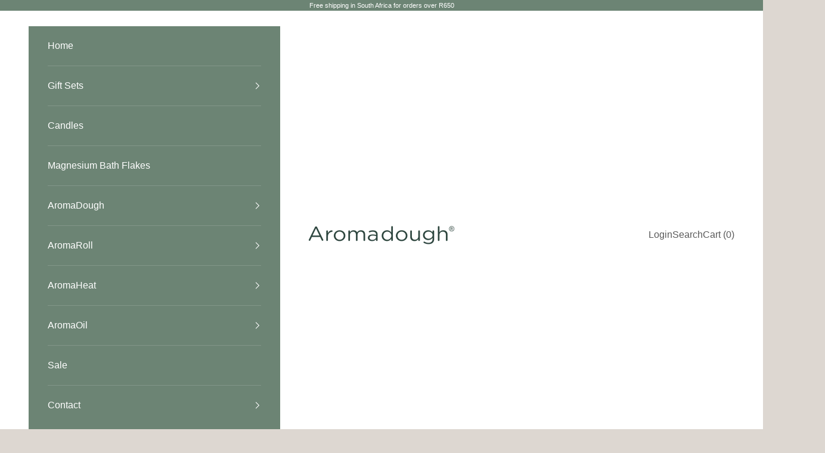

--- FILE ---
content_type: text/javascript
request_url: https://aromadough.co.za/cdn/shop/t/3/assets/vendor.min.js?v=127380567671676268461739792061
body_size: 18168
content:
var Ii=Object.defineProperty;var Ai=(t,e)=>{for(var i in e)Ii(t,i,{get:e[i],enumerable:!0})};var Pe=null,At,Ft,Dt,Pt=65,rt,he,It=new Set,Nt=1111;Fi();function Fi(){if(!document.createElement("link").relList.supports("prefetch"))return;let e="instantVaryAccept"in document.body.dataset||"Shopify"in window,i=navigator.userAgent.indexOf("Chrome/");if(i>-1&&(Pe=parseInt(navigator.userAgent.substring(i+7))),e&&Pe&&Pe<110)return;let r="instantMousedownShortcut"in document.body.dataset;At="instantAllowQueryString"in document.body.dataset,Ft="instantAllowExternalLinks"in document.body.dataset,Dt="instantWhitelist"in document.body.dataset;let n={capture:!0,passive:!0},s=!1,o=!1,l=!1;if("instantIntensity"in document.body.dataset){let f=document.body.dataset.instantIntensity;if(f.startsWith("mousedown"))s=!0,f=="mousedown-only"&&(o=!0);else if(f.startsWith("viewport")){let u=navigator.connection&&navigator.connection.saveData,m=navigator.connection&&navigator.connection.effectiveType&&navigator.connection.effectiveType.includes("2g");!u&&!m&&(f=="viewport"?document.documentElement.clientWidth*document.documentElement.clientHeight<45e4&&(l=!0):f=="viewport-all"&&(l=!0))}else{let u=parseInt(f);isNaN(u)||(Pt=u)}}if(o||document.addEventListener("touchstart",Di,n),s?r||document.addEventListener("mousedown",Ni,n):document.addEventListener("mouseover",Pi,n),r&&document.addEventListener("mousedown",Ci,n),l){let f=window.requestIdleCallback;f||(f=u=>{u()}),f(function(){let m=new IntersectionObserver(p=>{p.forEach(d=>{if(d.isIntersecting){let x=d.target;m.unobserve(x),Le(x.href)}})});document.querySelectorAll("a").forEach(p=>{Ne(p)&&m.observe(p)})},{timeout:1500})}}function Di(t){rt=performance.now();let e=t.target.closest("a");Ne(e)&&Le(e.href,"high")}function Pi(t){if(performance.now()-rt<Nt||!("closest"in t.target))return;let e=t.target.closest("a");Ne(e)&&(e.addEventListener("mouseout",Li,{passive:!0}),he=setTimeout(()=>{Le(e.href,"high"),he=void 0},Pt))}function Ni(t){let e=t.target.closest("a");Ne(e)&&Le(e.href,"high")}function Li(t){t.relatedTarget&&t.target.closest("a")==t.relatedTarget.closest("a")||he&&(clearTimeout(he),he=void 0)}function Ci(t){if(performance.now()-rt<Nt)return;let e=t.target.closest("a");if(t.which>1||t.metaKey||t.ctrlKey||!e)return;e.addEventListener("click",function(r){r.detail!=1337&&r.preventDefault()},{capture:!0,passive:!1,once:!0});let i=new MouseEvent("click",{view:window,bubbles:!0,cancelable:!1,detail:1337});e.dispatchEvent(i)}function Ne(t){if(!(!t||!t.href)&&!(Dt&&!("instant"in t.dataset))&&!(t.origin!=location.origin&&(!(Ft||"instant"in t.dataset)||!Pe))&&["http:","https:"].includes(t.protocol)&&!(t.protocol=="http:"&&location.protocol=="https:")&&!(!At&&t.search&&!("instant"in t.dataset))&&!(t.hash&&t.pathname+t.search==location.pathname+location.search)&&!("noInstant"in t.dataset))return!0}function Le(t,e="auto"){if(It.has(t))return;let i=document.createElement("link");i.rel="prefetch",i.href=t,i.fetchPriority=e,i.as="document",document.head.appendChild(i),It.add(t)}var Ut={};Ai(Ut,{createFocusTrap:()=>cr});var Ct=["input:not([inert])","select:not([inert])","textarea:not([inert])","a[href]:not([inert])","button:not([inert])","[tabindex]:not(slot):not([inert])","audio[controls]:not([inert])","video[controls]:not([inert])",'[contenteditable]:not([contenteditable="false"]):not([inert])',"details>summary:first-of-type:not([inert])","details:not([inert])"],Ce=Ct.join(","),Rt=typeof Element>"u",re=Rt?function(){}:Element.prototype.matches||Element.prototype.msMatchesSelector||Element.prototype.webkitMatchesSelector,Re=!Rt&&Element.prototype.getRootNode?function(t){var e;return t==null||(e=t.getRootNode)===null||e===void 0?void 0:e.call(t)}:function(t){return t?.ownerDocument},ke=function t(e,i){var r;i===void 0&&(i=!0);var n=e==null||(r=e.getAttribute)===null||r===void 0?void 0:r.call(e,"inert"),s=n===""||n==="true",o=s||i&&e&&t(e.parentNode);return o},Ri=function(e){var i,r=e==null||(i=e.getAttribute)===null||i===void 0?void 0:i.call(e,"contenteditable");return r===""||r==="true"},kt=function(e,i,r){if(ke(e))return[];var n=Array.prototype.slice.apply(e.querySelectorAll(Ce));return i&&re.call(e,Ce)&&n.unshift(e),n=n.filter(r),n},Mt=function t(e,i,r){for(var n=[],s=Array.from(e);s.length;){var o=s.shift();if(!ke(o,!1))if(o.tagName==="SLOT"){var l=o.assignedElements(),f=l.length?l:o.children,u=t(f,!0,r);r.flatten?n.push.apply(n,u):n.push({scopeParent:o,candidates:u})}else{var m=re.call(o,Ce);m&&r.filter(o)&&(i||!e.includes(o))&&n.push(o);var p=o.shadowRoot||typeof r.getShadowRoot=="function"&&r.getShadowRoot(o),d=!ke(p,!1)&&(!r.shadowRootFilter||r.shadowRootFilter(o));if(p&&d){var x=t(p===!0?o.children:p.children,!0,r);r.flatten?n.push.apply(n,x):n.push({scopeParent:o,candidates:x})}else s.unshift.apply(s,o.children)}}return n},zt=function(e){return!isNaN(parseInt(e.getAttribute("tabindex"),10))},Z=function(e){if(!e)throw new Error("No node provided");return e.tabIndex<0&&(/^(AUDIO|VIDEO|DETAILS)$/.test(e.tagName)||Ri(e))&&!zt(e)?0:e.tabIndex},ki=function(e,i){var r=Z(e);return r<0&&i&&!zt(e)?0:r},Mi=function(e,i){return e.tabIndex===i.tabIndex?e.documentOrder-i.documentOrder:e.tabIndex-i.tabIndex},jt=function(e){return e.tagName==="INPUT"},zi=function(e){return jt(e)&&e.type==="hidden"},ji=function(e){var i=e.tagName==="DETAILS"&&Array.prototype.slice.apply(e.children).some(function(r){return r.tagName==="SUMMARY"});return i},Wi=function(e,i){for(var r=0;r<e.length;r++)if(e[r].checked&&e[r].form===i)return e[r]},Bi=function(e){if(!e.name)return!0;var i=e.form||Re(e),r=function(l){return i.querySelectorAll('input[type="radio"][name="'+l+'"]')},n;if(typeof window<"u"&&typeof window.CSS<"u"&&typeof window.CSS.escape=="function")n=r(window.CSS.escape(e.name));else try{n=r(e.name)}catch(o){return console.error("Looks like you have a radio button with a name attribute containing invalid CSS selector characters and need the CSS.escape polyfill: %s",o.message),!1}var s=Wi(n,e.form);return!s||s===e},$i=function(e){return jt(e)&&e.type==="radio"},Vi=function(e){return $i(e)&&!Bi(e)},Ki=function(e){var i,r=e&&Re(e),n=(i=r)===null||i===void 0?void 0:i.host,s=!1;if(r&&r!==e){var o,l,f;for(s=!!((o=n)!==null&&o!==void 0&&(l=o.ownerDocument)!==null&&l!==void 0&&l.contains(n)||e!=null&&(f=e.ownerDocument)!==null&&f!==void 0&&f.contains(e));!s&&n;){var u,m,p;r=Re(n),n=(u=r)===null||u===void 0?void 0:u.host,s=!!((m=n)!==null&&m!==void 0&&(p=m.ownerDocument)!==null&&p!==void 0&&p.contains(n))}}return s},Lt=function(e){var i=e.getBoundingClientRect(),r=i.width,n=i.height;return r===0&&n===0},Hi=function(e,i){var r=i.displayCheck,n=i.getShadowRoot;if(getComputedStyle(e).visibility==="hidden")return!0;var s=re.call(e,"details>summary:first-of-type"),o=s?e.parentElement:e;if(re.call(o,"details:not([open]) *"))return!0;if(!r||r==="full"||r==="legacy-full"){if(typeof n=="function"){for(var l=e;e;){var f=e.parentElement,u=Re(e);if(f&&!f.shadowRoot&&n(f)===!0)return Lt(e);e.assignedSlot?e=e.assignedSlot:!f&&u!==e.ownerDocument?e=u.host:e=f}e=l}if(Ki(e))return!e.getClientRects().length;if(r!=="legacy-full")return!0}else if(r==="non-zero-area")return Lt(e);return!1},Ui=function(e){if(/^(INPUT|BUTTON|SELECT|TEXTAREA)$/.test(e.tagName))for(var i=e.parentElement;i;){if(i.tagName==="FIELDSET"&&i.disabled){for(var r=0;r<i.children.length;r++){var n=i.children.item(r);if(n.tagName==="LEGEND")return re.call(i,"fieldset[disabled] *")?!0:!n.contains(e)}return!0}i=i.parentElement}return!1},Me=function(e,i){return!(i.disabled||ke(i)||zi(i)||Hi(i,e)||ji(i)||Ui(i))},nt=function(e,i){return!(Vi(i)||Z(i)<0||!Me(e,i))},Gi=function(e){var i=parseInt(e.getAttribute("tabindex"),10);return!!(isNaN(i)||i>=0)},qi=function t(e){var i=[],r=[];return e.forEach(function(n,s){var o=!!n.scopeParent,l=o?n.scopeParent:n,f=ki(l,o),u=o?t(n.candidates):l;f===0?o?i.push.apply(i,u):i.push(l):r.push({documentOrder:s,tabIndex:f,item:n,isScope:o,content:u})}),r.sort(Mi).reduce(function(n,s){return s.isScope?n.push.apply(n,s.content):n.push(s.content),n},[]).concat(i)},Wt=function(e,i){i=i||{};var r;return i.getShadowRoot?r=Mt([e],i.includeContainer,{filter:nt.bind(null,i),flatten:!1,getShadowRoot:i.getShadowRoot,shadowRootFilter:Gi}):r=kt(e,i.includeContainer,nt.bind(null,i)),qi(r)},Bt=function(e,i){i=i||{};var r;return i.getShadowRoot?r=Mt([e],i.includeContainer,{filter:Me.bind(null,i),flatten:!0,getShadowRoot:i.getShadowRoot}):r=kt(e,i.includeContainer,Me.bind(null,i)),r},ne=function(e,i){if(i=i||{},!e)throw new Error("No node provided");return re.call(e,Ce)===!1?!1:nt(i,e)},Zi=Ct.concat("iframe").join(","),ze=function(e,i){if(i=i||{},!e)throw new Error("No node provided");return re.call(e,Zi)===!1?!1:Me(i,e)};function ot(t,e){(e==null||e>t.length)&&(e=t.length);for(var i=0,r=Array(e);i<e;i++)r[i]=t[i];return r}function Xi(t){if(Array.isArray(t))return ot(t)}function Yi(t,e,i){return(e=ir(e))in t?Object.defineProperty(t,e,{value:i,enumerable:!0,configurable:!0,writable:!0}):t[e]=i,t}function Qi(t){if(typeof Symbol<"u"&&t[Symbol.iterator]!=null||t["@@iterator"]!=null)return Array.from(t)}function Ji(){throw new TypeError(`Invalid attempt to spread non-iterable instance.
In order to be iterable, non-array objects must have a [Symbol.iterator]() method.`)}function $t(t,e){var i=Object.keys(t);if(Object.getOwnPropertySymbols){var r=Object.getOwnPropertySymbols(t);e&&(r=r.filter(function(n){return Object.getOwnPropertyDescriptor(t,n).enumerable})),i.push.apply(i,r)}return i}function Vt(t){for(var e=1;e<arguments.length;e++){var i=arguments[e]!=null?arguments[e]:{};e%2?$t(Object(i),!0).forEach(function(r){Yi(t,r,i[r])}):Object.getOwnPropertyDescriptors?Object.defineProperties(t,Object.getOwnPropertyDescriptors(i)):$t(Object(i)).forEach(function(r){Object.defineProperty(t,r,Object.getOwnPropertyDescriptor(i,r))})}return t}function er(t){return Xi(t)||Qi(t)||rr(t)||Ji()}function tr(t,e){if(typeof t!="object"||!t)return t;var i=t[Symbol.toPrimitive];if(i!==void 0){var r=i.call(t,e||"default");if(typeof r!="object")return r;throw new TypeError("@@toPrimitive must return a primitive value.")}return(e==="string"?String:Number)(t)}function ir(t){var e=tr(t,"string");return typeof e=="symbol"?e:e+""}function rr(t,e){if(t){if(typeof t=="string")return ot(t,e);var i={}.toString.call(t).slice(8,-1);return i==="Object"&&t.constructor&&(i=t.constructor.name),i==="Map"||i==="Set"?Array.from(t):i==="Arguments"||/^(?:Ui|I)nt(?:8|16|32)(?:Clamped)?Array$/.test(i)?ot(t,e):void 0}}var Kt={activateTrap:function(e,i){if(e.length>0){var r=e[e.length-1];r!==i&&r.pause()}var n=e.indexOf(i);n===-1||e.splice(n,1),e.push(i)},deactivateTrap:function(e,i){var r=e.indexOf(i);r!==-1&&e.splice(r,1),e.length>0&&e[e.length-1].unpause()}},nr=function(e){return e.tagName&&e.tagName.toLowerCase()==="input"&&typeof e.select=="function"},or=function(e){return e?.key==="Escape"||e?.key==="Esc"||e?.keyCode===27},me=function(e){return e?.key==="Tab"||e?.keyCode===9},sr=function(e){return me(e)&&!e.shiftKey},ar=function(e){return me(e)&&e.shiftKey},Ht=function(e){return setTimeout(e,0)},pe=function(e){for(var i=arguments.length,r=new Array(i>1?i-1:0),n=1;n<i;n++)r[n-1]=arguments[n];return typeof e=="function"?e.apply(void 0,r):e},je=function(e){return e.target.shadowRoot&&typeof e.composedPath=="function"?e.composedPath()[0]:e.target},lr=[],cr=function(e,i){var r=i?.document||document,n=i?.trapStack||lr,s=Vt({returnFocusOnDeactivate:!0,escapeDeactivates:!0,delayInitialFocus:!0,isKeyForward:sr,isKeyBackward:ar},i),o={containers:[],containerGroups:[],tabbableGroups:[],nodeFocusedBeforeActivation:null,mostRecentlyFocusedNode:null,active:!1,paused:!1,delayInitialFocusTimer:void 0,recentNavEvent:void 0},l,f=function(a,c,h){return a&&a[c]!==void 0?a[c]:s[h||c]},u=function(a,c){var h=typeof c?.composedPath=="function"?c.composedPath():void 0;return o.containerGroups.findIndex(function(b){var w=b.container,I=b.tabbableNodes;return w.contains(a)||h?.includes(w)||I.find(function(g){return g===a})})},m=function(a){var c=arguments.length>1&&arguments[1]!==void 0?arguments[1]:{},h=c.hasFallback,b=h===void 0?!1:h,w=c.params,I=w===void 0?[]:w,g=s[a];if(typeof g=="function"&&(g=g.apply(void 0,er(I))),g===!0&&(g=void 0),!g){if(g===void 0||g===!1)return g;throw new Error("`".concat(a,"` was specified but was not a node, or did not return a node"))}var F=g;if(typeof g=="string"){try{F=r.querySelector(g)}catch(P){throw new Error("`".concat(a,'` appears to be an invalid selector; error="').concat(P.message,'"'))}if(!F&&!b)throw new Error("`".concat(a,"` as selector refers to no known node"))}return F},p=function(){var a=m("initialFocus",{hasFallback:!0});if(a===!1)return!1;if(a===void 0||a&&!ze(a,s.tabbableOptions))if(u(r.activeElement)>=0)a=r.activeElement;else{var c=o.tabbableGroups[0],h=c&&c.firstTabbableNode;a=h||m("fallbackFocus")}else a===null&&(a=m("fallbackFocus"));if(!a)throw new Error("Your focus-trap needs to have at least one focusable element");return a},d=function(){if(o.containerGroups=o.containers.map(function(a){var c=Wt(a,s.tabbableOptions),h=Bt(a,s.tabbableOptions),b=c.length>0?c[0]:void 0,w=c.length>0?c[c.length-1]:void 0,I=h.find(function(P){return ne(P)}),g=h.slice().reverse().find(function(P){return ne(P)}),F=!!c.find(function(P){return Z(P)>0});return{container:a,tabbableNodes:c,focusableNodes:h,posTabIndexesFound:F,firstTabbableNode:b,lastTabbableNode:w,firstDomTabbableNode:I,lastDomTabbableNode:g,nextTabbableNode:function(ie){var fe=arguments.length>1&&arguments[1]!==void 0?arguments[1]:!0,q=c.indexOf(ie);return q<0?fe?h.slice(h.indexOf(ie)+1).find(function(de){return ne(de)}):h.slice(0,h.indexOf(ie)).reverse().find(function(de){return ne(de)}):c[q+(fe?1:-1)]}}}),o.tabbableGroups=o.containerGroups.filter(function(a){return a.tabbableNodes.length>0}),o.tabbableGroups.length<=0&&!m("fallbackFocus"))throw new Error("Your focus-trap must have at least one container with at least one tabbable node in it at all times");if(o.containerGroups.find(function(a){return a.posTabIndexesFound})&&o.containerGroups.length>1)throw new Error("At least one node with a positive tabindex was found in one of your focus-trap's multiple containers. Positive tabindexes are only supported in single-container focus-traps.")},x=function(a){var c=a.activeElement;if(c)return c.shadowRoot&&c.shadowRoot.activeElement!==null?x(c.shadowRoot):c},E=function(a){if(a!==!1&&a!==x(document)){if(!a||!a.focus){E(p());return}a.focus({preventScroll:!!s.preventScroll}),o.mostRecentlyFocusedNode=a,nr(a)&&a.select()}},T=function(a){var c=m("setReturnFocus",{params:[a]});return c||(c===!1?!1:a)},A=function(a){var c=a.target,h=a.event,b=a.isBackward,w=b===void 0?!1:b;c=c||je(h),d();var I=null;if(o.tabbableGroups.length>0){var g=u(c,h),F=g>=0?o.containerGroups[g]:void 0;if(g<0)w?I=o.tabbableGroups[o.tabbableGroups.length-1].lastTabbableNode:I=o.tabbableGroups[0].firstTabbableNode;else if(w){var P=o.tabbableGroups.findIndex(function(tt){var it=tt.firstTabbableNode;return c===it});if(P<0&&(F.container===c||ze(c,s.tabbableOptions)&&!ne(c,s.tabbableOptions)&&!F.nextTabbableNode(c,!1))&&(P=g),P>=0){var ie=P===0?o.tabbableGroups.length-1:P-1,fe=o.tabbableGroups[ie];I=Z(c)>=0?fe.lastTabbableNode:fe.lastDomTabbableNode}else me(h)||(I=F.nextTabbableNode(c,!1))}else{var q=o.tabbableGroups.findIndex(function(tt){var it=tt.lastTabbableNode;return c===it});if(q<0&&(F.container===c||ze(c,s.tabbableOptions)&&!ne(c,s.tabbableOptions)&&!F.nextTabbableNode(c))&&(q=g),q>=0){var de=q===o.tabbableGroups.length-1?0:q+1,_t=o.tabbableGroups[de];I=Z(c)>=0?_t.firstTabbableNode:_t.firstDomTabbableNode}else me(h)||(I=F.nextTabbableNode(c))}}else I=m("fallbackFocus");return I},_=function(a){var c=je(a);if(!(u(c,a)>=0)){if(pe(s.clickOutsideDeactivates,a)){l.deactivate({returnFocus:s.returnFocusOnDeactivate});return}pe(s.allowOutsideClick,a)||a.preventDefault()}},k=function(a){var c=je(a),h=u(c,a)>=0;if(h||c instanceof Document)h&&(o.mostRecentlyFocusedNode=c);else{a.stopImmediatePropagation();var b,w=!0;if(o.mostRecentlyFocusedNode)if(Z(o.mostRecentlyFocusedNode)>0){var I=u(o.mostRecentlyFocusedNode),g=o.containerGroups[I].tabbableNodes;if(g.length>0){var F=g.findIndex(function(P){return P===o.mostRecentlyFocusedNode});F>=0&&(s.isKeyForward(o.recentNavEvent)?F+1<g.length&&(b=g[F+1],w=!1):F-1>=0&&(b=g[F-1],w=!1))}}else o.containerGroups.some(function(P){return P.tabbableNodes.some(function(ie){return Z(ie)>0})})||(w=!1);else w=!1;w&&(b=A({target:o.mostRecentlyFocusedNode,isBackward:s.isKeyBackward(o.recentNavEvent)})),E(b||o.mostRecentlyFocusedNode||p())}o.recentNavEvent=void 0},M=function(a){var c=arguments.length>1&&arguments[1]!==void 0?arguments[1]:!1;o.recentNavEvent=a;var h=A({event:a,isBackward:c});h&&(me(a)&&a.preventDefault(),E(h))},j=function(a){(s.isKeyForward(a)||s.isKeyBackward(a))&&M(a,s.isKeyBackward(a))},D=function(a){or(a)&&pe(s.escapeDeactivates,a)!==!1&&(a.preventDefault(),l.deactivate())},z=function(a){var c=je(a);u(c,a)>=0||pe(s.clickOutsideDeactivates,a)||pe(s.allowOutsideClick,a)||(a.preventDefault(),a.stopImmediatePropagation())},W=function(){if(o.active)return Kt.activateTrap(n,l),o.delayInitialFocusTimer=s.delayInitialFocus?Ht(function(){E(p())}):E(p()),r.addEventListener("focusin",k,!0),r.addEventListener("mousedown",_,{capture:!0,passive:!1}),r.addEventListener("touchstart",_,{capture:!0,passive:!1}),r.addEventListener("click",z,{capture:!0,passive:!1}),r.addEventListener("keydown",j,{capture:!0,passive:!1}),r.addEventListener("keydown",D),l},L=function(){if(o.active)return r.removeEventListener("focusin",k,!0),r.removeEventListener("mousedown",_,!0),r.removeEventListener("touchstart",_,!0),r.removeEventListener("click",z,!0),r.removeEventListener("keydown",j,!0),r.removeEventListener("keydown",D),l},S=function(a){var c=a.some(function(h){var b=Array.from(h.removedNodes);return b.some(function(w){return w===o.mostRecentlyFocusedNode})});c&&E(p())},$=typeof window<"u"&&"MutationObserver"in window?new MutationObserver(S):void 0,y=function(){$&&($.disconnect(),o.active&&!o.paused&&o.containers.map(function(a){$.observe(a,{subtree:!0,childList:!0})}))};return l={get active(){return o.active},get paused(){return o.paused},activate:function(a){if(o.active)return this;var c=f(a,"onActivate"),h=f(a,"onPostActivate"),b=f(a,"checkCanFocusTrap");b||d(),o.active=!0,o.paused=!1,o.nodeFocusedBeforeActivation=r.activeElement,c?.();var w=function(){b&&d(),W(),y(),h?.()};return b?(b(o.containers.concat()).then(w,w),this):(w(),this)},deactivate:function(a){if(!o.active)return this;var c=Vt({onDeactivate:s.onDeactivate,onPostDeactivate:s.onPostDeactivate,checkCanReturnFocus:s.checkCanReturnFocus},a);clearTimeout(o.delayInitialFocusTimer),o.delayInitialFocusTimer=void 0,L(),o.active=!1,o.paused=!1,y(),Kt.deactivateTrap(n,l);var h=f(c,"onDeactivate"),b=f(c,"onPostDeactivate"),w=f(c,"checkCanReturnFocus"),I=f(c,"returnFocus","returnFocusOnDeactivate");h?.();var g=function(){Ht(function(){I&&E(T(o.nodeFocusedBeforeActivation)),b?.()})};return I&&w?(w(T(o.nodeFocusedBeforeActivation)).then(g,g),this):(g(),this)},pause:function(a){if(o.paused||!o.active)return this;var c=f(a,"onPause"),h=f(a,"onPostPause");return o.paused=!0,c?.(),L(),y(),h?.(),this},unpause:function(a){if(!o.paused||!o.active)return this;var c=f(a,"onUnpause"),h=f(a,"onPostUnpause");return o.paused=!1,c?.(),d(),W(),y(),h?.(),this},updateContainerElements:function(a){var c=[].concat(a).filter(Boolean);return o.containers=c.map(function(h){return typeof h=="string"?r.querySelector(h):h}),o.active&&d(),y(),this}},l.updateContainerElements(e),l};function st(t,e){t.indexOf(e)===-1&&t.push(e)}function at(t,e){let i=t.indexOf(e);i>-1&&t.splice(i,1)}var ve=(t,e,i)=>Math.min(Math.max(i,t),e);var O={duration:.3,delay:0,endDelay:0,repeat:0,easing:"ease"};var R=t=>typeof t=="number";var K=t=>Array.isArray(t)&&!R(t[0]);var Gt=(t,e,i)=>{let r=e-t;return((i-t)%r+r)%r+t};function ge(t,e){return K(t)?t[Gt(0,t.length,e)]:t}var oe=(t,e,i)=>-i*t+i*e+t;var ye=()=>{},C=t=>t;var V=(t,e,i)=>e-t===0?1:(i-t)/(e-t);function ce(t,e){let i=t[t.length-1];for(let r=1;r<=e;r++){let n=V(0,e,r);t.push(oe(i,1,n))}}function se(t){let e=[0];return ce(e,t-1),e}function be(t,e=se(t.length),i=C){let r=t.length,n=r-e.length;return n>0&&ce(e,n),s=>{let o=0;for(;o<r-2&&!(s<e[o+1]);o++);let l=ve(0,1,V(e[o],e[o+1],s));return l=ge(i,o)(l),oe(t[o],t[o+1],l)}}var we=t=>Array.isArray(t)&&R(t[0]);var X=t=>typeof t=="object"&&!!t.createAnimation;var N=t=>typeof t=="function";var H=t=>typeof t=="string";var Y={ms:t=>t*1e3,s:t=>t/1e3};function lt(t,e){return e?t*(1e3/e):0}var qt=(t,e,i)=>(((1-3*i+3*e)*t+(3*i-6*e))*t+3*e)*t,ur=1e-7,fr=12;function dr(t,e,i,r,n){let s,o,l=0;do o=e+(i-e)/2,s=qt(o,r,n)-t,s>0?i=o:e=o;while(Math.abs(s)>ur&&++l<fr);return o}function ae(t,e,i,r){if(t===e&&i===r)return C;let n=s=>dr(s,0,1,t,i);return s=>s===0||s===1?s:qt(n(s),e,r)}var ct=(t,e="end")=>i=>{i=e==="end"?Math.min(i,.999):Math.max(i,.001);let r=i*t,n=e==="end"?Math.floor(r):Math.ceil(r);return ve(0,1,n/t)};var hr={ease:ae(.25,.1,.25,1),"ease-in":ae(.42,0,1,1),"ease-in-out":ae(.42,0,.58,1),"ease-out":ae(0,0,.58,1)},pr=/\((.*?)\)/;function ue(t){if(N(t))return t;if(we(t))return ae(...t);let e=hr[t];if(e)return e;if(t.startsWith("steps")){let i=pr.exec(t);if(i){let r=i[1].split(",");return ct(parseFloat(r[0]),r[1].trim())}}return C}var U=class{constructor(e,i=[0,1],{easing:r,duration:n=O.duration,delay:s=O.delay,endDelay:o=O.endDelay,repeat:l=O.repeat,offset:f,direction:u="normal",autoplay:m=!0}={}){if(this.startTime=null,this.rate=1,this.t=0,this.cancelTimestamp=null,this.easing=C,this.duration=0,this.totalDuration=0,this.repeat=0,this.playState="idle",this.finished=new Promise((d,x)=>{this.resolve=d,this.reject=x}),r=r||O.easing,X(r)){let d=r.createAnimation(i);r=d.easing,i=d.keyframes||i,n=d.duration||n}this.repeat=l,this.easing=K(r)?C:ue(r),this.updateDuration(n);let p=be(i,f,K(r)?r.map(ue):C);this.tick=d=>{var x;s=s;let E=0;this.pauseTime!==void 0?E=this.pauseTime:E=(d-this.startTime)*this.rate,this.t=E,E/=1e3,E=Math.max(E-s,0),this.playState==="finished"&&this.pauseTime===void 0&&(E=this.totalDuration);let T=E/this.duration,A=Math.floor(T),_=T%1;!_&&T>=1&&(_=1),_===1&&A--;let k=A%2;(u==="reverse"||u==="alternate"&&k||u==="alternate-reverse"&&!k)&&(_=1-_);let M=E>=this.totalDuration?1:Math.min(_,1),j=p(this.easing(M));e(j),this.pauseTime===void 0&&(this.playState==="finished"||E>=this.totalDuration+o)?(this.playState="finished",(x=this.resolve)===null||x===void 0||x.call(this,j)):this.playState!=="idle"&&(this.frameRequestId=requestAnimationFrame(this.tick))},m&&this.play()}play(){let e=performance.now();this.playState="running",this.pauseTime!==void 0?this.startTime=e-this.pauseTime:this.startTime||(this.startTime=e),this.cancelTimestamp=this.startTime,this.pauseTime=void 0,this.frameRequestId=requestAnimationFrame(this.tick)}pause(){this.playState="paused",this.pauseTime=this.t}finish(){this.playState="finished",this.tick(0)}stop(){var e;this.playState="idle",this.frameRequestId!==void 0&&cancelAnimationFrame(this.frameRequestId),(e=this.reject)===null||e===void 0||e.call(this,!1)}cancel(){this.stop(),this.tick(this.cancelTimestamp)}reverse(){this.rate*=-1}commitStyles(){}updateDuration(e){this.duration=e,this.totalDuration=e*(this.repeat+1)}get currentTime(){return this.t}set currentTime(e){this.pauseTime!==void 0||this.rate===0?this.pauseTime=e:this.startTime=performance.now()-e/this.rate}get playbackRate(){return this.rate}set playbackRate(e){this.rate=e}};var Ee=function(){};var xe=class{setAnimation(e){this.animation=e,e?.finished.then(()=>this.clearAnimation()).catch(()=>{})}clearAnimation(){this.animation=this.generator=void 0}};var ut=new WeakMap;function We(t){return ut.has(t)||ut.set(t,{transforms:[],values:new Map}),ut.get(t)}function Zt(t,e){return t.has(e)||t.set(e,new xe),t.get(e)}var mr=["","X","Y","Z"],vr=["translate","scale","rotate","skew"],Se={x:"translateX",y:"translateY",z:"translateZ"},Xt={syntax:"<angle>",initialValue:"0deg",toDefaultUnit:t=>t+"deg"},gr={translate:{syntax:"<length-percentage>",initialValue:"0px",toDefaultUnit:t=>t+"px"},rotate:Xt,scale:{syntax:"<number>",initialValue:1,toDefaultUnit:C},skew:Xt},Q=new Map,$e=t=>`--motion-${t}`,Be=["x","y","z"];vr.forEach(t=>{mr.forEach(e=>{Be.push(t+e),Q.set($e(t+e),gr[t])})});var yr=(t,e)=>Be.indexOf(t)-Be.indexOf(e),br=new Set(Be),Ve=t=>br.has(t),Yt=(t,e)=>{Se[e]&&(e=Se[e]);let{transforms:i}=We(t);st(i,e),t.style.transform=wr(i)},wr=t=>t.sort(yr).reduce(Er,"").trim(),Er=(t,e)=>`${t} ${e}(var(${$e(e)}))`;var Oe=t=>t.startsWith("--"),Qt=new Set;function Jt(t){if(!Qt.has(t)){Qt.add(t);try{let{syntax:e,initialValue:i}=Q.has(t)?Q.get(t):{};CSS.registerProperty({name:t,inherits:!1,syntax:e,initialValue:i})}catch{}}}var ft=(t,e)=>document.createElement("div").animate(t,e),ei={cssRegisterProperty:()=>typeof CSS<"u"&&Object.hasOwnProperty.call(CSS,"registerProperty"),waapi:()=>Object.hasOwnProperty.call(Element.prototype,"animate"),partialKeyframes:()=>{try{ft({opacity:[1]})}catch{return!1}return!0},finished:()=>!!ft({opacity:[0,1]},{duration:.001}).finished,linearEasing:()=>{try{ft({opacity:0},{easing:"linear(0, 1)"})}catch{return!1}return!0}},dt={},J={};for(let t in ei)J[t]=()=>(dt[t]===void 0&&(dt[t]=ei[t]()),dt[t]);var xr=.015,Sr=(t,e)=>{let i="",r=Math.round(e/xr);for(let n=0;n<r;n++)i+=t(V(0,r-1,n))+", ";return i.substring(0,i.length-2)},ht=(t,e)=>N(t)?J.linearEasing()?`linear(${Sr(t,e)})`:O.easing:we(t)?Or(t):t,Or=([t,e,i,r])=>`cubic-bezier(${t}, ${e}, ${i}, ${r})`;function ti(t,e){for(let i=0;i<t.length;i++)t[i]===null&&(t[i]=i?t[i-1]:e());return t}var Ke=t=>Array.isArray(t)?t:[t];function Te(t){return Se[t]&&(t=Se[t]),Ve(t)?$e(t):t}var _e={get:(t,e)=>{e=Te(e);let i=Oe(e)?t.style.getPropertyValue(e):getComputedStyle(t)[e];if(!i&&i!==0){let r=Q.get(e);r&&(i=r.initialValue)}return i},set:(t,e,i)=>{e=Te(e),Oe(e)?t.style.setProperty(e,i):t.style[e]=i}};function He(t,e=!0){if(!(!t||t.playState==="finished"))try{t.stop?t.stop():(e&&t.commitStyles(),t.cancel())}catch{}}function ii(t,e){var i;let r=e?.toDefaultUnit||C,n=t[t.length-1];if(H(n)){let s=((i=n.match(/(-?[\d.]+)([a-z%]*)/))===null||i===void 0?void 0:i[2])||"";s&&(r=o=>o+s)}return r}function Tr(){return window.__MOTION_DEV_TOOLS_RECORD}function Ue(t,e,i,r={},n){let s=Tr(),o=r.record!==!1&&s,l,{duration:f=O.duration,delay:u=O.delay,endDelay:m=O.endDelay,repeat:p=O.repeat,easing:d=O.easing,persist:x=!1,direction:E,offset:T,allowWebkitAcceleration:A=!1,autoplay:_=!0}=r,k=We(t),M=Ve(e),j=J.waapi();M&&Yt(t,e);let D=Te(e),z=Zt(k.values,D),W=Q.get(D);return He(z.animation,!(X(d)&&z.generator)&&r.record!==!1),()=>{let L=()=>{var y,v;return(v=(y=_e.get(t,D))!==null&&y!==void 0?y:W?.initialValue)!==null&&v!==void 0?v:0},S=ti(Ke(i),L),$=ii(S,W);if(X(d)){let y=d.createAnimation(S,e!=="opacity",L,D,z);d=y.easing,S=y.keyframes||S,f=y.duration||f}if(Oe(D)&&(J.cssRegisterProperty()?Jt(D):j=!1),M&&!J.linearEasing()&&(N(d)||K(d)&&d.some(N))&&(j=!1),j){W&&(S=S.map(a=>R(a)?W.toDefaultUnit(a):a)),S.length===1&&(!J.partialKeyframes()||o)&&S.unshift(L());let y={delay:Y.ms(u),duration:Y.ms(f),endDelay:Y.ms(m),easing:K(d)?void 0:ht(d,f),direction:E,iterations:p+1,fill:"both"};l=t.animate({[D]:S,offset:T,easing:K(d)?d.map(a=>ht(a,f)):void 0},y),l.finished||(l.finished=new Promise((a,c)=>{l.onfinish=a,l.oncancel=c}));let v=S[S.length-1];l.finished.then(()=>{x||(_e.set(t,D,v),l.cancel())}).catch(ye),A||(l.playbackRate=1.000001)}else if(n&&M)S=S.map(y=>typeof y=="string"?parseFloat(y):y),S.length===1&&S.unshift(parseFloat(L())),l=new n(y=>{_e.set(t,D,$?$(y):y)},S,Object.assign(Object.assign({},r),{duration:f,easing:d}));else{let y=S[S.length-1];_e.set(t,D,W&&R(y)?W.toDefaultUnit(y):y)}return o&&s(t,e,S,{duration:f,delay:u,easing:d,repeat:p,offset:T},"motion-one"),z.setAnimation(l),l&&!_&&l.pause(),l}}var Ge=(t,e)=>t[e]?Object.assign(Object.assign({},t),t[e]):Object.assign({},t);function ee(t,e){var i;return typeof t=="string"?e?((i=e[t])!==null&&i!==void 0||(e[t]=document.querySelectorAll(t)),t=e[t]):t=document.querySelectorAll(t):t instanceof Element&&(t=[t]),Array.from(t||[])}var _r=t=>t(),le=(t,e,i=O.duration)=>new Proxy({animations:t.map(_r).filter(Boolean),duration:i,options:e},Ar),Ir=t=>t.animations[0],Ar={get:(t,e)=>{let i=Ir(t);switch(e){case"duration":return t.duration;case"currentTime":return Y.s(i?.[e]||0);case"playbackRate":case"playState":return i?.[e];case"finished":return t.finished||(t.finished=Promise.all(t.animations.map(Fr)).catch(ye)),t.finished;case"stop":return()=>{t.animations.forEach(r=>He(r))};case"forEachNative":return r=>{t.animations.forEach(n=>r(n,t))};default:return typeof i?.[e]>"u"?void 0:()=>t.animations.forEach(r=>r[e]())}},set:(t,e,i)=>{switch(e){case"currentTime":i=Y.ms(i);case"playbackRate":for(let r=0;r<t.animations.length;r++)t.animations[r][e]=i;return!0}return!1}},Fr=t=>t.finished;function ri(t=.1,{start:e=0,from:i=0,easing:r}={}){return(n,s)=>{let o=R(i)?i:Dr(i,s),l=Math.abs(o-n),f=t*l;if(r){let u=s*t;f=ue(r)(f/u)*u}return e+f}}function Dr(t,e){if(t==="first")return 0;{let i=e-1;return t==="last"?i:i/2}}function qe(t,e,i){return N(t)?t(e,i):t}function ni(t){return function(i,r,n={}){i=ee(i);let s=i.length;Ee(!!s,"No valid element provided."),Ee(!!r,"No keyframes defined.");let o=[];for(let l=0;l<s;l++){let f=i[l];for(let u in r){let m=Ge(n,u);m.delay=qe(m.delay,l,s);let p=Ue(f,u,r[u],m,t);o.push(p)}}return le(o,n,n.duration)}}var pt=ni(U);function Ze(t,e){var i={};for(var r in t)Object.prototype.hasOwnProperty.call(t,r)&&e.indexOf(r)<0&&(i[r]=t[r]);if(t!=null&&typeof Object.getOwnPropertySymbols=="function")for(var n=0,r=Object.getOwnPropertySymbols(t);n<r.length;n++)e.indexOf(r[n])<0&&Object.prototype.propertyIsEnumerable.call(t,r[n])&&(i[r[n]]=t[r[n]]);return i}function mt(t,e,i,r){var n;return R(e)?e:e.startsWith("-")||e.startsWith("+")?Math.max(0,t+parseFloat(e)):e==="<"?i:(n=r.get(e))!==null&&n!==void 0?n:t}function Pr(t,e,i){for(let r=0;r<t.length;r++){let n=t[r];n.at>e&&n.at<i&&(at(t,n),r--)}}function oi(t,e,i,r,n,s){Pr(t,n,s);for(let o=0;o<e.length;o++)t.push({value:e[o],at:oe(n,s,r[o]),easing:ge(i,o)})}function si(t,e){return t.at===e.at?t.value===null?1:-1:t.at-e.at}function ai(t,e={}){var i;let r=Nr(t,e),n=r.map(s=>Ue(...s,U)).filter(Boolean);return le(n,e,(i=r[0])===null||i===void 0?void 0:i[3].duration)}function Nr(t,e={}){var{defaultOptions:i={}}=e,r=Ze(e,["defaultOptions"]);let n=[],s=new Map,o={},l=new Map,f=0,u=0,m=0;for(let p=0;p<t.length;p++){let d=t[p];if(H(d)){l.set(d,u);continue}else if(!Array.isArray(d)){l.set(d.name,mt(u,d.at,f,l));continue}let[x,E,T={}]=d;T.at!==void 0&&(u=mt(u,T.at,f,l));let A=0,_=ee(x,o),k=_.length;for(let M=0;M<k;M++){let j=_[M],D=Lr(j,s);for(let z in E){let W=Cr(z,D),L=Ke(E[z]),S=Ge(T,z),{duration:$=i.duration||O.duration,easing:y=i.easing||O.easing}=S;if(X(y)){Ee(z==="opacity"||L.length>1,"spring must be provided 2 keyframes within timeline()");let w=y.createAnimation(L,z!=="opacity",()=>0,z);y=w.easing,L=w.keyframes||L,$=w.duration||$}let v=qe(T.delay,M,k)||0,a=u+v,c=a+$,{offset:h=se(L.length)}=S;h.length===1&&h[0]===0&&(h[1]=1);let b=h.length-L.length;b>0&&ce(h,b),L.length===1&&L.unshift(null),oi(W,L,y,h,a,c),A=Math.max(v+$,A),m=Math.max(c,m)}}f=u,u+=A}return s.forEach((p,d)=>{for(let x in p){let E=p[x];E.sort(si);let T=[],A=[],_=[];for(let k=0;k<E.length;k++){let{at:M,value:j,easing:D}=E[k];T.push(j),A.push(V(0,m,M)),_.push(D||O.easing)}A[0]!==0&&(A.unshift(0),T.unshift(T[0]),_.unshift("linear")),A[A.length-1]!==1&&(A.push(1),T.push(null)),n.push([d,x,T,Object.assign(Object.assign(Object.assign({},i),{duration:m,easing:_,offset:A}),r)])}}),n}function Lr(t,e){return!e.has(t)&&e.set(t,{}),e.get(t)}function Cr(t,e){return e[t]||(e[t]=[]),e[t]}var Rr={any:0,all:1};function li(t,e,{root:i,margin:r,amount:n="any"}={}){if(typeof IntersectionObserver>"u")return()=>{};let s=ee(t),o=new WeakMap,l=u=>{u.forEach(m=>{let p=o.get(m.target);if(m.isIntersecting!==!!p)if(m.isIntersecting){let d=e(m);N(d)?o.set(m.target,d):f.unobserve(m.target)}else p&&(p(m),o.delete(m.target))})},f=new IntersectionObserver(l,{root:i,rootMargin:r,threshold:typeof n=="number"?n:Rr[n]});return s.forEach(u=>f.observe(u)),()=>f.disconnect()}var Xe=new WeakMap,te;function kr(t,e){if(e){let{inlineSize:i,blockSize:r}=e[0];return{width:i,height:r}}else return t instanceof SVGElement&&"getBBox"in t?t.getBBox():{width:t.offsetWidth,height:t.offsetHeight}}function Mr({target:t,contentRect:e,borderBoxSize:i}){var r;(r=Xe.get(t))===null||r===void 0||r.forEach(n=>{n({target:t,contentSize:e,get size(){return kr(t,i)}})})}function zr(t){t.forEach(Mr)}function jr(){typeof ResizeObserver>"u"||(te=new ResizeObserver(zr))}function ci(t,e){te||jr();let i=ee(t);return i.forEach(r=>{let n=Xe.get(r);n||(n=new Set,Xe.set(r,n)),n.add(e),te?.observe(r)}),()=>{i.forEach(r=>{let n=Xe.get(r);n?.delete(e),n?.size||te?.unobserve(r)})}}var Ye=new Set,Ie;function Wr(){Ie=()=>{let t={width:window.innerWidth,height:window.innerHeight},e={target:window,size:t,contentSize:t};Ye.forEach(i=>i(e))},window.addEventListener("resize",Ie)}function ui(t){return Ye.add(t),Ie||Wr(),()=>{Ye.delete(t),!Ye.size&&Ie&&(Ie=void 0)}}function fi(t,e){return N(t)?ui(t):ci(t,e)}var Br=50,di=()=>({current:0,offset:[],progress:0,scrollLength:0,targetOffset:0,targetLength:0,containerLength:0,velocity:0}),pi=()=>({time:0,x:di(),y:di()}),$r={x:{length:"Width",position:"Left"},y:{length:"Height",position:"Top"}};function hi(t,e,i,r){let n=i[e],{length:s,position:o}=$r[e],l=n.current,f=i.time;n.current=t[`scroll${o}`],n.scrollLength=t[`scroll${s}`]-t[`client${s}`],n.offset.length=0,n.offset[0]=0,n.offset[1]=n.scrollLength,n.progress=V(0,n.scrollLength,n.current);let u=r-f;n.velocity=u>Br?0:lt(n.current-l,u)}function mi(t,e,i){hi(t,"x",e,i),hi(t,"y",e,i),e.time=i}function vi(t,e){let i={x:0,y:0},r=t;for(;r&&r!==e;)if(r instanceof HTMLElement)i.x+=r.offsetLeft,i.y+=r.offsetTop,r=r.offsetParent;else if(r instanceof SVGGraphicsElement&&"getBBox"in r){let{top:n,left:s}=r.getBBox();for(i.x+=s,i.y+=n;r&&r.tagName!=="svg";)r=r.parentNode}return i}var Qe={Enter:[[0,1],[1,1]],Exit:[[0,0],[1,0]],Any:[[1,0],[0,1]],All:[[0,0],[1,1]]};var Je={start:0,center:.5,end:1};function vt(t,e,i=0){let r=0;if(Je[t]!==void 0&&(t=Je[t]),H(t)){let n=parseFloat(t);t.endsWith("px")?r=n:t.endsWith("%")?t=n/100:t.endsWith("vw")?r=n/100*document.documentElement.clientWidth:t.endsWith("vh")?r=n/100*document.documentElement.clientHeight:t=n}return R(t)&&(r=e*t),i+r}var Vr=[0,0];function gi(t,e,i,r){let n=Array.isArray(t)?t:Vr,s=0,o=0;return R(t)?n=[t,t]:H(t)&&(t=t.trim(),t.includes(" ")?n=t.split(" "):n=[t,Je[t]?t:"0"]),s=vt(n[0],i,r),o=vt(n[1],e),s-o}var Kr={x:0,y:0};function yi(t,e,i){let{offset:r=Qe.All}=i,{target:n=t,axis:s="y"}=i,o=s==="y"?"height":"width",l=n!==t?vi(n,t):Kr,f=n===t?{width:t.scrollWidth,height:t.scrollHeight}:{width:n.clientWidth,height:n.clientHeight},u={width:t.clientWidth,height:t.clientHeight};e[s].offset.length=0;let m=!e[s].interpolate,p=r.length;for(let d=0;d<p;d++){let x=gi(r[d],u[o],f[o],l[s]);!m&&x!==e[s].interpolatorOffsets[d]&&(m=!0),e[s].offset[d]=x}m&&(e[s].interpolate=be(se(p),e[s].offset),e[s].interpolatorOffsets=[...e[s].offset]),e[s].progress=e[s].interpolate(e[s].current)}function Hr(t,e=t,i){if(i.x.targetOffset=0,i.y.targetOffset=0,e!==t){let r=e;for(;r&&r!=t;)i.x.targetOffset+=r.offsetLeft,i.y.targetOffset+=r.offsetTop,r=r.offsetParent}i.x.targetLength=e===t?e.scrollWidth:e.clientWidth,i.y.targetLength=e===t?e.scrollHeight:e.clientHeight,i.x.containerLength=t.clientWidth,i.y.containerLength=t.clientHeight}function bi(t,e,i,r={}){let n=r.axis||"y";return{measure:()=>Hr(t,r.target,i),update:s=>{mi(t,i,s),(r.offset||r.target)&&yi(t,i,r)},notify:N(e)?()=>e(i):Ur(e,i[n])}}function Ur(t,e){return t.pause(),t.forEachNative((i,{easing:r})=>{var n,s;if(i.updateDuration)r||(i.easing=C),i.updateDuration(1);else{let o={duration:1e3};r||(o.easing="linear"),(s=(n=i.effect)===null||n===void 0?void 0:n.updateTiming)===null||s===void 0||s.call(n,o)}}),()=>{t.currentTime=e.progress}}var Ae=new WeakMap,wi=new WeakMap,gt=new WeakMap,Ei=t=>t===document.documentElement?window:t;function xi(t,e={}){var{container:i=document.documentElement}=e,r=Ze(e,["container"]);let n=gt.get(i);n||(n=new Set,gt.set(i,n));let s=pi(),o=bi(i,t,s,r);if(n.add(o),!Ae.has(i)){let u=()=>{let p=performance.now();for(let d of n)d.measure();for(let d of n)d.update(p);for(let d of n)d.notify()};Ae.set(i,u);let m=Ei(i);window.addEventListener("resize",u,{passive:!0}),i!==document.documentElement&&wi.set(i,fi(i,u)),m.addEventListener("scroll",u,{passive:!0})}let l=Ae.get(i),f=requestAnimationFrame(l);return()=>{var u;typeof t!="function"&&t.stop(),cancelAnimationFrame(f);let m=gt.get(i);if(!m||(m.delete(o),m.size))return;let p=Ae.get(i);Ae.delete(i),p&&(Ei(i).removeEventListener("scroll",p),(u=wi.get(i))===null||u===void 0||u(),window.removeEventListener("resize",p))}}function Gr(t,e={}){return le([()=>{let i=new U(t,[0,1],e);return i.finished.catch(()=>{}),i}],e,e.duration)}function Si(t,e,i){return(N(t)?Gr:pt)(t,e,i)}function G(t){this.listenerMap=[{},{}],t&&this.root(t),this.handle=G.prototype.handle.bind(this),this._removedListeners=[]}G.prototype.root=function(t){let e=this.listenerMap,i;if(this.rootElement){for(i in e[1])e[1].hasOwnProperty(i)&&this.rootElement.removeEventListener(i,this.handle,!0);for(i in e[0])e[0].hasOwnProperty(i)&&this.rootElement.removeEventListener(i,this.handle,!1)}if(!t||!t.addEventListener)return this.rootElement&&delete this.rootElement,this;this.rootElement=t;for(i in e[1])e[1].hasOwnProperty(i)&&this.rootElement.addEventListener(i,this.handle,!0);for(i in e[0])e[0].hasOwnProperty(i)&&this.rootElement.addEventListener(i,this.handle,!1);return this};G.prototype.captureForType=function(t){return["blur","error","focus","load","resize","scroll"].indexOf(t)!==-1};G.prototype.on=function(t,e,i,r){let n,s,o,l;if(!t)throw new TypeError("Invalid event type: "+t);if(typeof e=="function"&&(r=i,i=e,e=null),r===void 0&&(r=this.captureForType(t)),typeof i!="function")throw new TypeError("Handler must be a type of Function");return n=this.rootElement,s=this.listenerMap[r?1:0],s[t]||(n&&n.addEventListener(t,this.handle,r),s[t]=[]),e?/^[a-z]+$/i.test(e)?(l=e,o=qr):/^#[a-z0-9\-_]+$/i.test(e)?(l=e.slice(1),o=Xr):(l=e,o=Element.prototype.matches):(l=null,o=Zr.bind(this)),s[t].push({selector:e,handler:i,matcher:o,matcherParam:l}),this};G.prototype.off=function(t,e,i,r){let n,s,o,l,f;if(typeof e=="function"&&(r=i,i=e,e=null),r===void 0)return this.off(t,e,i,!0),this.off(t,e,i,!1),this;if(o=this.listenerMap[r?1:0],!t){for(f in o)o.hasOwnProperty(f)&&this.off(f,e,i);return this}if(l=o[t],!l||!l.length)return this;for(n=l.length-1;n>=0;n--)s=l[n],(!e||e===s.selector)&&(!i||i===s.handler)&&(this._removedListeners.push(s),l.splice(n,1));return l.length||(delete o[t],this.rootElement&&this.rootElement.removeEventListener(t,this.handle,r)),this};G.prototype.handle=function(t){let e,i,r=t.type,n,s,o,l,f=[],u,m="ftLabsDelegateIgnore";if(t[m]===!0)return;switch(u=t.target,u.nodeType===3&&(u=u.parentNode),u.correspondingUseElement&&(u=u.correspondingUseElement),n=this.rootElement,s=t.eventPhase||(t.target!==t.currentTarget?3:2),s){case 1:f=this.listenerMap[1][r];break;case 2:this.listenerMap[0]&&this.listenerMap[0][r]&&(f=f.concat(this.listenerMap[0][r])),this.listenerMap[1]&&this.listenerMap[1][r]&&(f=f.concat(this.listenerMap[1][r]));break;case 3:f=this.listenerMap[0][r];break}let p=[];for(i=f.length;u&&i;){for(e=0;e<i&&(o=f[e],!!o);e++)u.tagName&&["button","input","select","textarea"].indexOf(u.tagName.toLowerCase())>-1&&u.hasAttribute("disabled")?p=[]:o.matcher.call(u,o.matcherParam,u)&&p.push([t,u,o]);if(u===n||(i=f.length,u=u.parentElement||u.parentNode,u instanceof HTMLDocument))break}let d;for(e=0;e<p.length;e++)if(!(this._removedListeners.indexOf(p[e][2])>-1)&&(l=this.fire.apply(this,p[e]),l===!1)){p[e][0][m]=!0,p[e][0].preventDefault(),d=!1;break}return d};G.prototype.fire=function(t,e,i){return i.handler.call(e,t,e)};function qr(t,e){return t.toLowerCase()===e.tagName.toLowerCase()}function Zr(t,e){return this.rootElement===window?e===document||e===document.documentElement||e===window:this.rootElement===e}function Xr(t,e){return t===e.id}G.prototype.destroy=function(){this.off(),this.root()};var Yr=G;function Fe(t,e,i){let r=document.createElement(e);return t&&(r.className=t),i&&i.appendChild(r),r}function Qr(t,e,i){let r=`translate3d(${t}px,${e||0}px,0)`;return i!==void 0&&(r+=` scale3d(${i},${i},1)`),r}function yt(t,e,i){t.style.width=typeof e=="number"?`${e}px`:e,t.style.height=typeof i=="number"?`${i}px`:i}var B={IDLE:"idle",LOADING:"loading",LOADED:"loaded",ERROR:"error"};function Jr(t){return"button"in t&&t.button===1||t.ctrlKey||t.metaKey||t.altKey||t.shiftKey}function De(t,e,i=document){let r=[];if(t instanceof Element)r=[t];else if(t instanceof NodeList||Array.isArray(t))r=Array.from(t);else{let n=typeof t=="string"?t:e;n&&(r=Array.from(i.querySelectorAll(n)))}return r}function en(t){return typeof t=="function"&&t.prototype&&t.prototype.goTo}function Oi(){return!!(navigator.vendor&&navigator.vendor.match(/apple/i))}var bt=class{constructor(e,i){this.type=e,this.defaultPrevented=!1,i&&Object.assign(this,i)}preventDefault(){this.defaultPrevented=!0}},wt=class{constructor(){this._listeners={},this._filters={},this.pswp=void 0,this.options=void 0}addFilter(e,i,r=100){var n,s,o;this._filters[e]||(this._filters[e]=[]),(n=this._filters[e])===null||n===void 0||n.push({fn:i,priority:r}),(s=this._filters[e])===null||s===void 0||s.sort((l,f)=>l.priority-f.priority),(o=this.pswp)===null||o===void 0||o.addFilter(e,i,r)}removeFilter(e,i){this._filters[e]&&(this._filters[e]=this._filters[e].filter(r=>r.fn!==i)),this.pswp&&this.pswp.removeFilter(e,i)}applyFilters(e,...i){var r;return(r=this._filters[e])===null||r===void 0||r.forEach(n=>{i[0]=n.fn.apply(this,i)}),i[0]}on(e,i){var r,n;this._listeners[e]||(this._listeners[e]=[]),(r=this._listeners[e])===null||r===void 0||r.push(i),(n=this.pswp)===null||n===void 0||n.on(e,i)}off(e,i){var r;this._listeners[e]&&(this._listeners[e]=this._listeners[e].filter(n=>i!==n)),(r=this.pswp)===null||r===void 0||r.off(e,i)}dispatch(e,i){var r;if(this.pswp)return this.pswp.dispatch(e,i);let n=new bt(e,i);return(r=this._listeners[e])===null||r===void 0||r.forEach(s=>{s.call(this,n)}),n}},Et=class{constructor(e,i){if(this.element=Fe("pswp__img pswp__img--placeholder",e?"img":"div",i),e){let r=this.element;r.decoding="async",r.alt="",r.src=e,r.setAttribute("role","presentation")}this.element.setAttribute("aria-hidden","true")}setDisplayedSize(e,i){this.element&&(this.element.tagName==="IMG"?(yt(this.element,250,"auto"),this.element.style.transformOrigin="0 0",this.element.style.transform=Qr(0,0,e/250)):yt(this.element,e,i))}destroy(){var e;(e=this.element)!==null&&e!==void 0&&e.parentNode&&this.element.remove(),this.element=null}},xt=class{constructor(e,i,r){this.instance=i,this.data=e,this.index=r,this.element=void 0,this.placeholder=void 0,this.slide=void 0,this.displayedImageWidth=0,this.displayedImageHeight=0,this.width=Number(this.data.w)||Number(this.data.width)||0,this.height=Number(this.data.h)||Number(this.data.height)||0,this.isAttached=!1,this.hasSlide=!1,this.isDecoding=!1,this.state=B.IDLE,this.data.type?this.type=this.data.type:this.data.src?this.type="image":this.type="html",this.instance.dispatch("contentInit",{content:this})}removePlaceholder(){this.placeholder&&!this.keepPlaceholder()&&setTimeout(()=>{this.placeholder&&(this.placeholder.destroy(),this.placeholder=void 0)},1e3)}load(e,i){if(this.slide&&this.usePlaceholder())if(this.placeholder){let r=this.placeholder.element;r&&!r.parentElement&&this.slide.container.prepend(r)}else{let r=this.instance.applyFilters("placeholderSrc",this.data.msrc&&this.slide.isFirstSlide?this.data.msrc:!1,this);this.placeholder=new Et(r,this.slide.container)}this.element&&!i||this.instance.dispatch("contentLoad",{content:this,isLazy:e}).defaultPrevented||(this.isImageContent()?(this.element=Fe("pswp__img","img"),this.displayedImageWidth&&this.loadImage(e)):(this.element=Fe("pswp__content","div"),this.element.innerHTML=this.data.html||""),i&&this.slide&&this.slide.updateContentSize(!0))}loadImage(e){var i,r;if(!this.isImageContent()||!this.element||this.instance.dispatch("contentLoadImage",{content:this,isLazy:e}).defaultPrevented)return;let n=this.element;this.updateSrcsetSizes(),this.data.srcset&&(n.srcset=this.data.srcset),n.src=(i=this.data.src)!==null&&i!==void 0?i:"",n.alt=(r=this.data.alt)!==null&&r!==void 0?r:"",this.state=B.LOADING,n.complete?this.onLoaded():(n.onload=()=>{this.onLoaded()},n.onerror=()=>{this.onError()})}setSlide(e){this.slide=e,this.hasSlide=!0,this.instance=e.pswp}onLoaded(){this.state=B.LOADED,this.slide&&this.element&&(this.instance.dispatch("loadComplete",{slide:this.slide,content:this}),this.slide.isActive&&this.slide.heavyAppended&&!this.element.parentNode&&(this.append(),this.slide.updateContentSize(!0)),(this.state===B.LOADED||this.state===B.ERROR)&&this.removePlaceholder())}onError(){this.state=B.ERROR,this.slide&&(this.displayError(),this.instance.dispatch("loadComplete",{slide:this.slide,isError:!0,content:this}),this.instance.dispatch("loadError",{slide:this.slide,content:this}))}isLoading(){return this.instance.applyFilters("isContentLoading",this.state===B.LOADING,this)}isError(){return this.state===B.ERROR}isImageContent(){return this.type==="image"}setDisplayedSize(e,i){if(this.element&&(this.placeholder&&this.placeholder.setDisplayedSize(e,i),!this.instance.dispatch("contentResize",{content:this,width:e,height:i}).defaultPrevented&&(yt(this.element,e,i),this.isImageContent()&&!this.isError()))){let r=!this.displayedImageWidth&&e;this.displayedImageWidth=e,this.displayedImageHeight=i,r?this.loadImage(!1):this.updateSrcsetSizes(),this.slide&&this.instance.dispatch("imageSizeChange",{slide:this.slide,width:e,height:i,content:this})}}isZoomable(){return this.instance.applyFilters("isContentZoomable",this.isImageContent()&&this.state!==B.ERROR,this)}updateSrcsetSizes(){if(!this.isImageContent()||!this.element||!this.data.srcset)return;let e=this.element,i=this.instance.applyFilters("srcsetSizesWidth",this.displayedImageWidth,this);(!e.dataset.largestUsedSize||i>parseInt(e.dataset.largestUsedSize,10))&&(e.sizes=i+"px",e.dataset.largestUsedSize=String(i))}usePlaceholder(){return this.instance.applyFilters("useContentPlaceholder",this.isImageContent(),this)}lazyLoad(){this.instance.dispatch("contentLazyLoad",{content:this}).defaultPrevented||this.load(!0)}keepPlaceholder(){return this.instance.applyFilters("isKeepingPlaceholder",this.isLoading(),this)}destroy(){this.hasSlide=!1,this.slide=void 0,!this.instance.dispatch("contentDestroy",{content:this}).defaultPrevented&&(this.remove(),this.placeholder&&(this.placeholder.destroy(),this.placeholder=void 0),this.isImageContent()&&this.element&&(this.element.onload=null,this.element.onerror=null,this.element=void 0))}displayError(){if(this.slide){var e,i;let r=Fe("pswp__error-msg","div");r.innerText=(e=(i=this.instance.options)===null||i===void 0?void 0:i.errorMsg)!==null&&e!==void 0?e:"",r=this.instance.applyFilters("contentErrorElement",r,this),this.element=Fe("pswp__content pswp__error-msg-container","div"),this.element.appendChild(r),this.slide.container.innerText="",this.slide.container.appendChild(this.element),this.slide.updateContentSize(!0),this.removePlaceholder()}}append(){if(this.isAttached||!this.element)return;if(this.isAttached=!0,this.state===B.ERROR){this.displayError();return}if(this.instance.dispatch("contentAppend",{content:this}).defaultPrevented)return;let e="decode"in this.element;this.isImageContent()?e&&this.slide&&(!this.slide.isActive||Oi())?(this.isDecoding=!0,this.element.decode().catch(()=>{}).finally(()=>{this.isDecoding=!1,this.appendImage()})):this.appendImage():this.slide&&!this.element.parentNode&&this.slide.container.appendChild(this.element)}activate(){this.instance.dispatch("contentActivate",{content:this}).defaultPrevented||!this.slide||(this.isImageContent()&&this.isDecoding&&!Oi()?this.appendImage():this.isError()&&this.load(!1,!0),this.slide.holderElement&&this.slide.holderElement.setAttribute("aria-hidden","false"))}deactivate(){this.instance.dispatch("contentDeactivate",{content:this}),this.slide&&this.slide.holderElement&&this.slide.holderElement.setAttribute("aria-hidden","true")}remove(){this.isAttached=!1,!this.instance.dispatch("contentRemove",{content:this}).defaultPrevented&&(this.element&&this.element.parentNode&&this.element.remove(),this.placeholder&&this.placeholder.element&&this.placeholder.element.remove())}appendImage(){this.isAttached&&(this.instance.dispatch("contentAppendImage",{content:this}).defaultPrevented||(this.slide&&this.element&&!this.element.parentNode&&this.slide.container.appendChild(this.element),(this.state===B.LOADED||this.state===B.ERROR)&&this.removePlaceholder()))}};function tn(t,e){if(t.getViewportSizeFn){let i=t.getViewportSizeFn(t,e);if(i)return i}return{x:document.documentElement.clientWidth,y:window.innerHeight}}function et(t,e,i,r,n){let s=0;if(e.paddingFn)s=e.paddingFn(i,r,n)[t];else if(e.padding)s=e.padding[t];else{let o="padding"+t[0].toUpperCase()+t.slice(1);e[o]&&(s=e[o])}return Number(s)||0}function rn(t,e,i,r){return{x:e.x-et("left",t,e,i,r)-et("right",t,e,i,r),y:e.y-et("top",t,e,i,r)-et("bottom",t,e,i,r)}}var Ti=4e3,St=class{constructor(e,i,r,n){this.pswp=n,this.options=e,this.itemData=i,this.index=r,this.panAreaSize=null,this.elementSize=null,this.fit=1,this.fill=1,this.vFill=1,this.initial=1,this.secondary=1,this.max=1,this.min=1}update(e,i,r){let n={x:e,y:i};this.elementSize=n,this.panAreaSize=r;let s=r.x/n.x,o=r.y/n.y;this.fit=Math.min(1,s<o?s:o),this.fill=Math.min(1,s>o?s:o),this.vFill=Math.min(1,o),this.initial=this._getInitial(),this.secondary=this._getSecondary(),this.max=Math.max(this.initial,this.secondary,this._getMax()),this.min=Math.min(this.fit,this.initial,this.secondary),this.pswp&&this.pswp.dispatch("zoomLevelsUpdate",{zoomLevels:this,slideData:this.itemData})}_parseZoomLevelOption(e){let i=e+"ZoomLevel",r=this.options[i];if(r)return typeof r=="function"?r(this):r==="fill"?this.fill:r==="fit"?this.fit:Number(r)}_getSecondary(){let e=this._parseZoomLevelOption("secondary");return e||(e=Math.min(1,this.fit*3),this.elementSize&&e*this.elementSize.x>Ti&&(e=Ti/this.elementSize.x),e)}_getInitial(){return this._parseZoomLevelOption("initial")||this.fit}_getMax(){return this._parseZoomLevelOption("max")||Math.max(1,this.fit*4)}};function _i(t,e,i){let r=e.createContentFromData(t,i),n,{options:s}=e;if(s){n=new St(s,t,-1);let o;e.pswp?o=e.pswp.viewportSize:o=tn(s,e);let l=rn(s,o,t,i);n.update(r.width,r.height,l)}return r.lazyLoad(),n&&r.setDisplayedSize(Math.ceil(r.width*n.initial),Math.ceil(r.height*n.initial)),r}function nn(t,e){let i=e.getItemData(t);if(!e.dispatch("lazyLoadSlide",{index:t,itemData:i}).defaultPrevented)return _i(i,e,t)}var Ot=class extends wt{getNumItems(){var e;let i=0,r=(e=this.options)===null||e===void 0?void 0:e.dataSource;r&&"length"in r?i=r.length:r&&"gallery"in r&&(r.items||(r.items=this._getGalleryDOMElements(r.gallery)),r.items&&(i=r.items.length));let n=this.dispatch("numItems",{dataSource:r,numItems:i});return this.applyFilters("numItems",n.numItems,r)}createContentFromData(e,i){return new xt(e,this,i)}getItemData(e){var i;let r=(i=this.options)===null||i===void 0?void 0:i.dataSource,n={};Array.isArray(r)?n=r[e]:r&&"gallery"in r&&(r.items||(r.items=this._getGalleryDOMElements(r.gallery)),n=r.items[e]);let s=n;s instanceof Element&&(s=this._domElementToItemData(s));let o=this.dispatch("itemData",{itemData:s||{},index:e});return this.applyFilters("itemData",o.itemData,e)}_getGalleryDOMElements(e){var i,r;return(i=this.options)!==null&&i!==void 0&&i.children||(r=this.options)!==null&&r!==void 0&&r.childSelector?De(this.options.children,this.options.childSelector,e)||[]:[e]}_domElementToItemData(e){let i={element:e},r=e.tagName==="A"?e:e.querySelector("a");if(r){i.src=r.dataset.pswpSrc||r.href,r.dataset.pswpSrcset&&(i.srcset=r.dataset.pswpSrcset),i.width=r.dataset.pswpWidth?parseInt(r.dataset.pswpWidth,10):0,i.height=r.dataset.pswpHeight?parseInt(r.dataset.pswpHeight,10):0,i.w=i.width,i.h=i.height,r.dataset.pswpType&&(i.type=r.dataset.pswpType);let s=e.querySelector("img");if(s){var n;i.msrc=s.currentSrc||s.src,i.alt=(n=s.getAttribute("alt"))!==null&&n!==void 0?n:""}(r.dataset.pswpCropped||r.dataset.cropped)&&(i.thumbCropped=!0)}return this.applyFilters("domItemData",i,e,r)}lazyLoadData(e,i){return _i(e,this,i)}},Tt=class extends Ot{constructor(e){super(),this.options=e||{},this._uid=0,this.shouldOpen=!1,this._preloadedContent=void 0,this.onThumbnailsClick=this.onThumbnailsClick.bind(this)}init(){De(this.options.gallery,this.options.gallerySelector).forEach(e=>{e.addEventListener("click",this.onThumbnailsClick,!1)})}onThumbnailsClick(e){if(Jr(e)||window.pswp)return;let i={x:e.clientX,y:e.clientY};!i.x&&!i.y&&(i=null);let r=this.getClickedIndex(e);r=this.applyFilters("clickedIndex",r,e,this);let n={gallery:e.currentTarget};r>=0&&(e.preventDefault(),this.loadAndOpen(r,n,i))}getClickedIndex(e){if(this.options.getClickedIndexFn)return this.options.getClickedIndexFn.call(this,e);let i=e.target,n=De(this.options.children,this.options.childSelector,e.currentTarget).findIndex(s=>s===i||s.contains(i));return n!==-1?n:this.options.children||this.options.childSelector?-1:0}loadAndOpen(e,i,r){if(window.pswp||!this.options)return!1;if(!i&&this.options.gallery&&this.options.children){let n=De(this.options.gallery);n[0]&&(i={gallery:n[0]})}return this.options.index=e,this.options.initialPointerPos=r,this.shouldOpen=!0,this.preload(e,i),!0}preload(e,i){let{options:r}=this;i&&(r.dataSource=i);let n=[],s=typeof r.pswpModule;if(en(r.pswpModule))n.push(Promise.resolve(r.pswpModule));else{if(s==="string")throw new Error("pswpModule as string is no longer supported");if(s==="function")n.push(r.pswpModule());else throw new Error("pswpModule is not valid")}typeof r.openPromise=="function"&&n.push(r.openPromise()),r.preloadFirstSlide!==!1&&e>=0&&(this._preloadedContent=nn(e,this));let o=++this._uid;Promise.all(n).then(l=>{if(this.shouldOpen){let f=l[0];this._openPhotoswipe(f,o)}})}_openPhotoswipe(e,i){if(i!==this._uid&&this.shouldOpen||(this.shouldOpen=!1,window.pswp))return;let r=typeof e=="object"?new e.default(this.options):new e(this.options);this.pswp=r,window.pswp=r,Object.keys(this._listeners).forEach(n=>{var s;(s=this._listeners[n])===null||s===void 0||s.forEach(o=>{r.on(n,o)})}),Object.keys(this._filters).forEach(n=>{var s;(s=this._filters[n])===null||s===void 0||s.forEach(o=>{r.addFilter(n,o.fn,o.priority)})}),this._preloadedContent&&(r.contentLoader.addToCache(this._preloadedContent),this._preloadedContent=void 0),r.on("destroy",()=>{this.pswp=void 0,delete window.pswp}),r.init()}destroy(){var e;(e=this.pswp)===null||e===void 0||e.destroy(),this.shouldOpen=!1,this._listeners={},De(this.options.gallery,this.options.gallerySelector).forEach(i=>{i.removeEventListener("click",this.onThumbnailsClick,!1)})}};(function(){let t=!1;if(document.createElement("i").addEventListener("click",()=>{},{get signal(){t=!0}}),t||!window.AbortController)return;let e=EventTarget.prototype.addEventListener;EventTarget.prototype.addEventListener=function(i,r,n){if(n&&n.signal){if(n.signal.aborted)return;n.signal.addEventListener("abort",()=>this.removeEventListener(i,r,{...n}))}return e.call(this,i,r,n)}})();export{Yr as Delegate,Ut as FocusTrap,Tt as PhotoSwipeLightbox,Qe as ScrollOffset,Si as animate,li as inView,xi as scroll,ri as stagger,ai as timeline};
/*! Bundled license information:

instant.page/instantpage.js:
  (*! instant.page v5.2.0 - (C) 2019-2023 Alexandre Dieulot - https://instant.page/license *)

tabbable/dist/index.esm.js:
  (*!
  * tabbable 6.2.0
  * @license MIT, https://github.com/focus-trap/tabbable/blob/master/LICENSE
  *)

focus-trap/dist/focus-trap.esm.js:
  (*!
  * focus-trap 7.6.2
  * @license MIT, https://github.com/focus-trap/focus-trap/blob/master/LICENSE
  *)

photoswipe/dist/photoswipe-lightbox.esm.js:
  (*!
    * PhotoSwipe Lightbox 5.4.4 - https://photoswipe.com
    * (c) 2024 Dmytro Semenov
    *)
*/
